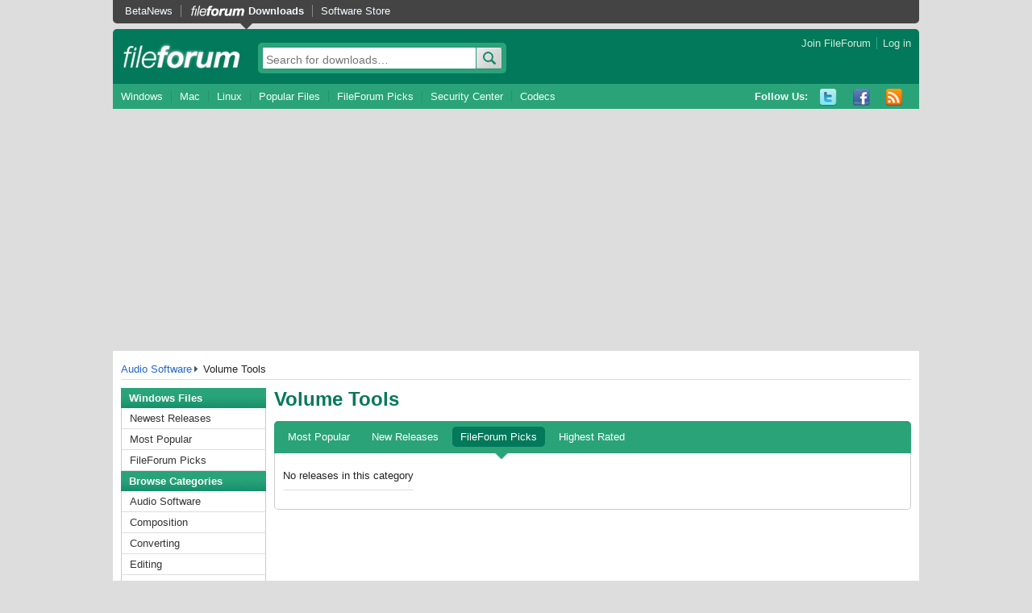

--- FILE ---
content_type: text/html; charset=UTF-8
request_url: https://fileforum.com/browse/Audio-Software/Volume-Tools/picks
body_size: 2383
content:



  
<!DOCTYPE html PUBLIC "-//W3C//DTD XHTML 1.0 Transitional//EN" "http://www.w3.org/TR/xhtml1/DTD/xhtml1-transitional.dtd">
<html xmlns="http://www.w3.org/1999/xhtml" xml:lang="en" lang="en">
<head>
  <meta http-equiv="content-type" content="text/html;charset=UTF-8" />
  <title>Free Volume Tools Software Downloads and Program Reviews | FileForum</title>
  <link href="https://images.fileforum.com/stylesheets/fileforum3/reset.css" media="screen" rel="stylesheet" type="text/css" />
  <link href="https://images.fileforum.com/stylesheets/fileforum3/main.css" media="screen" rel="stylesheet" type="text/css" />
  <link rel="alternate" type="application/rss+xml" title="FileForum RSS Feed" href="https://fileforum.betanews.com/rss" />
  <script src="https://images.fileforum.com/resources/ffsite.js" type="text/javascript"></script>

  

<!-- Google Tag Manager -->
<script>(function(w,d,s,l,i){w[l]=w[l]||[];w[l].push({'gtm.start':
new Date().getTime(),event:'gtm.js'});var f=d.getElementsByTagName(s)[0],
j=d.createElement(s),dl=l!='dataLayer'?'&l='+l:'';j.async=true;j.src=
'https://www.googletagmanager.com/gtm.js?id='+i+dl;f.parentNode.insertBefore(j,f);
})(window,document,'script','dataLayer','GTM-WHTWSXS');</script>
<!-- End Google Tag Manager -->
<script async src="https://pagead2.googlesyndication.com/pagead/js/adsbygoogle.js?client=ca-pub-6676241418785266"
     crossorigin="anonymous"></script>

</head>
<body>
<!-- Google Tag Manager (noscript) -->
<noscript><iframe src="https://www.googletagmanager.com/ns.html?id=GTM-WHTWSXS"
height="0" width="0" style="display:none;visibility:hidden"></iframe></noscript>
<!-- End Google Tag Manager (noscript) -->

<div id="page">

<div id="hd">

        <div id="topnavBar">
            <ul class="topNav">
                <li class="first"><a href="https://betanews.com">BetaNews</a></li>
                <li class="fileforum active"><a href="https://fileforum.betanews.com/">Downloads</a></li>
                <li><a href="https://store.fileforum.com/">Software Store</a></li>
            </ul>
        </div>

  <div class="top">
    <a href="/" id="mainLogo">fileforum</a>
    <div id="userNav">
                        <!-- logged out -->
          <a href="https://fileforum.com/auth/signup">Join FileForum</a>
          <a href="https://fileforum.com/auth/login" class="last">Log in</a>
                  </div>
    <div class="searchBox">
      <form method="get" action="/search">
        <input type="text" name="s" placeholder="Search for downloads&hellip;" class="searchInput" />
        <input type="submit" value="Search" class="button search">
      </form>
    </div>
  </div>

  
  <div id="navBar" class="clearfix">
    <ul class="mainNav">
      <li class="first"><a href="/browse/windows">Windows</a></li>
      <li><a href="/browse/mac">Mac</a></li>
      <li><a href="/browse/linux">Linux</a></li>
      <li><a href="/browse/popular">Popular Files</a></li>
      <li><a href="/browse/picks">FileForum Picks</a></li>
      <li><a href="/browse/Security-Software">Security Center</a></li>
      <li><a href="/browse/Codecs">Codecs</a></li>
    </ul>

  <ul class="socialMedia">
          <li class="listTitle">Follow Us:</li>
          <li><a href="http://twitter.com/FileForum" class="twitter" title="Twitter">Twitter</a></li>
          <li><a href="https://www.facebook.com/FileForum" class="facebook" title="Facebook">Facebook</a></li>
          <li><a href="http://fileforum.com/rss" class="rss" title="RSS">RSS</a></li>
   </ul>

  </div>
 
  
  
</div><!-- #hd -->


<div id="bd" class="clearfix">
<!--
 Q2675: 1.269s 
-->

  <div class="fullCol">
    <div class="crumb clearfix">
                                <a href="/browse/Audio-Software">Audio Software</a>
                                        Volume Tools
                  </div>
  </div>

<div class="navCol">
  <h2 class="navTop first">Windows Files</h2>
<ul class="nav">
  <li><a href="/releases">Newest Releases</a></li>
  <li><a href="/browse/popular">Most Popular</a></li>
  <li><a href="/browse/picks">FileForum Picks</a></li>
</ul>

<h2 class="navTop">Browse Categories</h2>
<ul class="nav secondary">
  
      <li class="active">
      <a href="/browse/Audio-Software">Audio Software</a>

              <ul>
                      <li>
              <a href="/browse/Audio-Software/Composition">Composition</a>
            </li>
                      <li>
              <a href="/browse/Audio-Software/Converting">Converting</a>
            </li>
                      <li>
              <a href="/browse/Audio-Software/Editing">Editing</a>
            </li>
                      <li>
              <a href="/browse/Audio-Software/Management">Management</a>
            </li>
                      <li>
              <a href="/browse/Audio-Software/MIDI">MIDI</a>
            </li>
                      <li>
              <a href="/browse/Audio-Software/Mixing">Mixing</a>
            </li>
                      <li>
              <a href="/browse/Audio-Software/MP3-Tools">MP3 Tools</a>
            </li>
                      <li>
              <a href="/browse/Audio-Software/Players">Players</a>
            </li>
                      <li>
              <a href="/browse/Audio-Software/Recording">Recording</a>
            </li>
                      <li>
              <a href="/browse/Audio-Software/Streaming">Streaming</a>
            </li>
                      <li>
              <a href="/browse/Audio-Software/Tag-Editors">Tag Editors</a>
            </li>
                      <li>
              <a href="/browse/Audio-Software/Voice-Recognition">Voice Recognition</a>
            </li>
                      <li>
              <a href="/browse/Audio-Software/Volume-Tools">Volume Tools</a>
            </li>
                  </ul>
          </li>
      <li>
      <a href="/browse/Business-Software">Business Software</a>

          </li>
      <li>
      <a href="/browse/Codecs">Codecs</a>

          </li>
      <li>
      <a href="/browse/Communications-and-Messaging-Software">Communications and Messaging Software</a>

          </li>
      <li>
      <a href="/browse/Desktop-Software">Desktop Software</a>

          </li>
      <li>
      <a href="/browse/Developer-Tools">Developer Tools</a>

          </li>
      <li>
      <a href="/browse/Drivers">Drivers</a>

          </li>
      <li>
      <a href="/browse/File-Management">File Management</a>

          </li>
      <li>
      <a href="/browse/Games-Entertainment">Games &amp; Entertainment</a>

          </li>
      <li>
      <a href="/browse/Graphics-Photo-Software">Graphics &amp; Photo Software</a>

          </li>
      <li>
      <a href="/browse/Home-Personal">Home &amp; Personal</a>

          </li>
      <li>
      <a href="/browse/Networking">Networking</a>

          </li>
      <li>
      <a href="/browse/Security-Software">Security Software</a>

          </li>
      <li>
      <a href="/browse/System-Utilities">System Utilities</a>

          </li>
      <li>
      <a href="/browse/Video-Software">Video Software</a>

          </li>
      <li>
      <a href="/browse/WWW-Internet">WWW &amp; Internet</a>

          </li>
  </ul></div><!-- .navCol -->


<div class="extraWideCol">
      <h1>Volume Tools</h1>
    <p></p>
  
  <div class="section category filterTabs">

    <div class="tabTop">
      <div class="tabRow">
        <ul class="tabs clearfix">
          <li><a href="/browse/Audio-Software/Volume-Tools/popular">Most Popular</a></li>
          <li><a href="/browse/Audio-Software/Volume-Tools/new">New Releases</a></li>
          <li class="active"><a href="/browse/Audio-Software/Volume-Tools/picks">FileForum Picks</a></li>
          <li><a href="/browse/Audio-Software/Volume-Tools/rated">Highest Rated</a></li>
        </ul>
      </div>
    </div>

    <div class="content file">

      <div class="tabContent fileDetails" style="display: block;">

        <table class="file fileList excerpt first">
                                  <tr>
              <td colspan="4">No releases in this category</td>
            </tr>
                  </table>

                  <div class="listBottomButtons clearfix">
                                  </div>
              </div>


    </div>

  </div>


</div>

</div><!-- #bd -->

<div id="ft">
  <div class="fineprint">
    <p>&copy; 1998-2026 BetaNews, Inc. All Rights Reserved. <a href="/privacy">Privacy Policy.</a></p>
  </div>
</div>


</div><!-- #page -->
</body>

--- FILE ---
content_type: text/html; charset=utf-8
request_url: https://www.google.com/recaptcha/api2/aframe
body_size: 268
content:
<!DOCTYPE HTML><html><head><meta http-equiv="content-type" content="text/html; charset=UTF-8"></head><body><script nonce="aCN9w8zq1RMz26O_d2Y9CA">/** Anti-fraud and anti-abuse applications only. See google.com/recaptcha */ try{var clients={'sodar':'https://pagead2.googlesyndication.com/pagead/sodar?'};window.addEventListener("message",function(a){try{if(a.source===window.parent){var b=JSON.parse(a.data);var c=clients[b['id']];if(c){var d=document.createElement('img');d.src=c+b['params']+'&rc='+(localStorage.getItem("rc::a")?sessionStorage.getItem("rc::b"):"");window.document.body.appendChild(d);sessionStorage.setItem("rc::e",parseInt(sessionStorage.getItem("rc::e")||0)+1);localStorage.setItem("rc::h",'1769964735181');}}}catch(b){}});window.parent.postMessage("_grecaptcha_ready", "*");}catch(b){}</script></body></html>